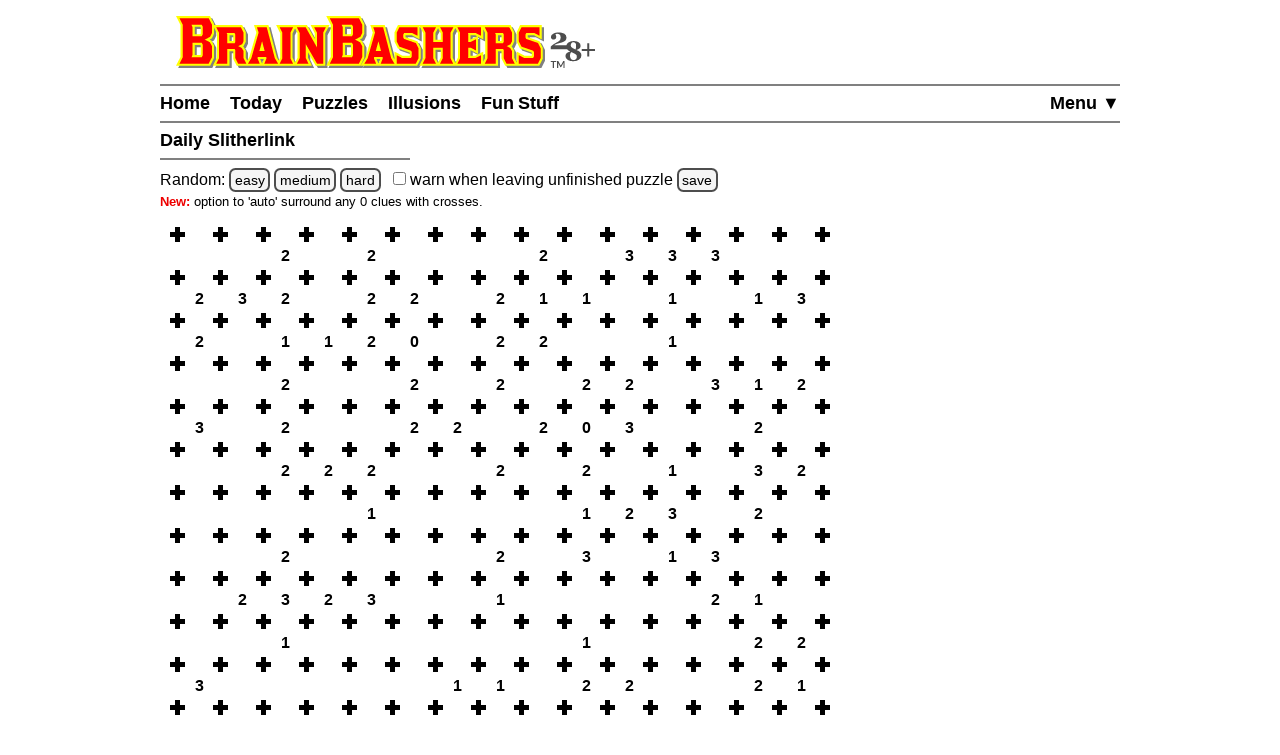

--- FILE ---
content_type: text/html
request_url: https://www.brainbashers.com/showslitherlink.asp?date=0208&diff=1&size=15
body_size: 21978
content:

<!--bb-special-tablewidth3-->

<!--/bb-special-tablewidth3-->
<!DOCTYPE html>
<html lang="en">
<head>
<meta charset="utf-8">
<meta name="viewport" content="width=device-width, initial-scale=1">
<meta name="referrer" content="same-origin">

<meta property="og:image" content="https://www.brainbashers.com/gifs/og_image_20250602_0905.png">
<meta property="og:image:type" content="image/png">
<meta property="og:image:width" content="1200">
<meta property="og:image:height" content="630">

<meta name="twitter:card" content="summary_large_image">
<meta name="twitter:site" content="@brainbashers">
<meta name="twitter:image" content="https://www.brainbashers.com/gifs/og_image_20250602_0905.png">

<!-- see favicon.ico.txt --> 
<link rel="apple-touch-icon" sizes="57x57" href="/apple-touch-icon-57x57.png?v=103">
<link rel="apple-touch-icon" sizes="60x60" href="/apple-touch-icon-60x60.png?v=103">
<link rel="apple-touch-icon" sizes="72x72" href="/apple-touch-icon-72x72.png?v=103">
<link rel="apple-touch-icon" sizes="76x76" href="/apple-touch-icon-76x76.png?v=103">
<link rel="apple-touch-icon" sizes="114x114" href="/apple-touch-icon-114x114.png?v=103">
<link rel="apple-touch-icon" sizes="120x120" href="/apple-touch-icon-120x120.png?v=103">
<link rel="apple-touch-icon" sizes="144x144" href="/apple-touch-icon-144x144.png?v=103">
<link rel="apple-touch-icon" sizes="152x152" href="/apple-touch-icon-152x152.png?v=103">
<link rel="apple-touch-icon" sizes="180x180" href="/apple-touch-icon-180x180.png?v=103">
<link rel="icon" type="image/png" sizes="32x32" href="/favicon-32x32.png?v=103">
<link rel="icon" type="image/png" sizes="16x16" href="/favicon-16x16.png?v=103">
<link rel="manifest" href="/site.webmanifest?v=103">
<link rel="mask-icon" href="/safari-pinned-tab.svg?v=103" color="#000000">
<link rel="shortcut icon" href="/favicon.ico?v=103">
<meta name="apple-mobile-web-app-title" content="BrainBashers">
<meta name="application-name" content="BrainBashers">
<meta name="msapplication-TileColor" content="#ffffff">
<meta name="msapplication-TileImage" content="/mstile-144x144.png?v=103">
<meta name="theme-color" content="#ffffff">

<link rel="canonical" href="https://www.brainbashers.com/showslitherlink.asp">
<title>BrainBashers - Daily Slitherlink - Feb 08 - 15 x 15 - Easy</title>
<meta name="description" content="Can you join the dots to form a single loop?">

<meta name="keywords" content="slitherlink,puzzle loops,logic puzzle,slither,link">
<meta name="robots" content="all">

<style>html {line-height: 1.5;}</style>
<link rel="stylesheet" href="/css/style20260106_162712.css">
<style>@media only screen and (min-width: calc(680px + 12rem)) {.right_puzzle {display: block;}}</style>
<script>
var testing_flag = "N"
var puzzle_active = false
var which_keyboard = "tel"
var testers_required = "N"

// if puzzle_active is true, then we need to ask, if they still want to leave we have to set puzzle_active to false
function dark_mode_page() {

	if (puzzle_active == false) {
		return true
	}

	var decision = confirm("Are you sure? Accessing \'Dark Mode\' will load a new page, and your current puzzle will be lost.")
	if (decision == true) {
		puzzle_active = false			// stops the warning message
		return true
	}
	else {
		return false
	}
}
</script>
<script defer src="/javascript/miscfunctions1078.js"></script>
<script>
<!--
//////////////////////////////////////////////////////////////////////
// open_close_menu - Copyright Kevin Stone. All Rights Reserved.
//////////////////////////////////////////////////////////////////////
var menu_open = "N"

function open_close_menu() {

	menu_text = getObject("menu_text")
	menu_div = getObject("menu_div")

	// close menu
	if (menu_open == "N") {

		menu_text.innerHTML = "Close&nbsp;&#9650;"
		menu_div.style.display = "block"
		menu_open = "Y"
	}
	// open menu
	else {

		menu_text.innerHTML = "Menu&nbsp;&#9660;"
		menu_div.style.display = "none"
		menu_open = "N"
	}
}
//-->
</script>


<style>
.slitherlinktable {border:0; padding: 0; line-height: 0; margin: auto; border-spacing: 0px; touch-action: manipulation;}
.plooptext {font-size: 16px; font-weight: bold; text-align: center;}
.plooptd {padding: 0; margin: 0; border: 0;}
.ploopimg {padding: 0; margin: 0; border: 0;}
.ploop_highlight {color: black; background-color: #f4eb71;}
.ploop_grey {color: #b3b3b3;}
</style>
<script defer src="/javascript/slitherlink0265.js"></script>

<script>
<!--
lcgifsfolder = "slitherlink_20250223a"
lcpuzzletext = 'Feb 08 - 15 &times; 15 - Easy';
lnclock = new Date();

// Puzzle Copyright Kevin Stone *************************************************
lcquestion = "c4d6h8h.=+m*,,p)bsdd}wgy]llCmnp>HstL;QxPzQBSD{VHG[K0L3N<5QPT-:+WXY,0~2b3d77j8l-=*m/q~tbs};}hz]kkmDmHppJr<tNwxzTz(SD{WGGHZ[M3N<6PSSTV,W+Y,01c3355f69-=k*m/,p)cd;fgxhhjB";
lcanswer1 = "zpBCs{FGw[yK(MND{FRH[:VLMY<0Q2S4:67X9-01+*/5~)bc-}=g*/,~)mcdpfgh]jklxnzpBCDt;GwxyzLMC<{FRS[:KWMY<01RS4:6WX9-0=+34,678c-.=+h/j~lbc>}frh];klxy>(qCst;vwxJz(MN<{QRHTJVWMNZP1R34:67X9-.12*4,6)89d}=gh/j~)bn>pfrs]jvlxn>pqCs{;Gw[yzLBN<{QGS[:KWXY<P12";
lcanswer2 = "z(BrD{;vH[JKLMC<PQRS[:VLMY<PQR3T5VWXYZ01+*/56)8c-.=gh]jklmndpfgst;kwxyz(qrs{;vwxJKLBN<PFGSTJKWMYZPQ2ST:6WX9-.1+*/,67b9d}fgh],klmn>pqgs]jvlmyzpBCstFvwxJK(MC<PFRST:VWMN<PQR3T:VW89Z01+*4,~78c-.fgh]jk)bn>}frh];klxyzpqrst;GH[JzLBN<PQRST:VLMY<0Q2";
// Puzzle Copyright Kevin Stone *************************************************

laimgH = new Array(240);
latdH = new Array(240);
laimgV = new Array(240);
latdV = new Array(240);
lapuzzle = new Array();
lcwidth = 15;
lcheight = 15;
lcclickallowed = "Y";

var check_counter = 0			// how many times has 'check' been clicked?

function loaded()
{
	cookie_setup_6()			// WarnUnfinished
	startclock();
	cookie_setup(14)			// ShowClock
	cookie_setup(19)			// DisableAutoGreySlither
	showPuzzle();
}
//-->
</script>
<!--aa-share_script-->
<script>
var share_link = 'slitherlink653135'
var share_name = 'Daily Slitherlink'
</script>
<!--/aa-share_script-->


</head>
<body onload="pageloaded();loaded();">
<header>
<a href="#main_content" class="button skiptocontent">skip to main content</a>
<div class="header_content">

	<a href="/about.asp?25"><img src="/gifs/logos/bb_00_logo_20251101_095554.svg" width="420" height="52" class="bb_logo" alt="About BrainBashers - Over 25 Years Old"></a>
	<hr class="hr_new" style="margin-bottom: 0;">
	<nav>
		<ul class="menu">
		<li class="menu_item_horiz" style="float: right;"><a href="/sitemap.asp" id="menu_text" onclick="open_close_menu(); return false;" style="padding-right: 0;">Menu&nbsp;&#9660;</a></li>
		
		<li class="menu_item_horiz"><a href="/">Home</a></li>
		
		<li class="menu_item_horiz"><a href="/today.asp">Today</a></li>
		<li class="menu_item_horiz menu_400_a"><a href="/puzzles.asp">Puzzles</a></li>
		<li class="menu_item_horiz menu_400_a"><a href="/illusions.asp">Illusions</a></li>
		<li class="menu_item_horiz menu_400_a"><a href="/funstuff.asp">Fun&thinsp;Stuff</a></li>
		
		</ul>
		<div id="menu_div" style="display: none;">
			<hr class="hr_new" style="margin: 0;">
			<ul class="menu light_yellow">
			<li class="menu_item_vert"><a href="/support.asp" style="padding-right: 0;">Support BrainBashers</a></li>
			<li class="menu_400_b menu_item_vert"><a href="/puzzles.asp" style="padding-right: 0;">Puzzles</a></li>
			<li class="menu_400_b menu_item_vert"><a href="/illusions.asp" style="padding-right: 0;">Illusions</a></li>
			<li class="menu_400_b menu_item_vert"><a href="/funstuff.asp" style="padding-right: 0;">Fun Stuff</a></li>
			<li class="menu_item_vert"><a href="/random.asp" style="padding-right: 0;">Random</a></li>
			<li class="menu_item_vert"><a href="/new.asp" style="padding-right: 0;">New Stuff</a></li>
			<li class="menu_item_vert"><a href="/darkmode.asp" style="padding-right: 0;" onclick="return dark_mode_page();">Dark Mode</a></li>
			
			<li class="menu_item_vert"><a href="/search.asp" style="padding-right: 0;">Search</a></li>
			<li class="menu_item_vert"><a href="/sitemap.asp" style="padding-right: 0;">Site Map</a></li>
			</ul>
		</div>
	</nav>
	<hr class="hr_new" style="margin-top: 0;">

	<div style="min-width: 250px; width: fit-content; white-space: nowrap;"><h1>Daily Slitherlink&nbsp;</h1><hr class="hr_new"></div>

</div>
</header>

<main id="main_content">
<div class="main_content">



<!--bb-special-randompuzzle-->
<div data-nosnippet>Random: 
<a href="/javascript.asp?e" class="button_small" data-randomlogic data-randomlogic-diff="1" data-randomlogic-rseq="t">easy</a> 
<a href="/javascript.asp?m" class="button_small" data-randomlogic data-randomlogic-diff="2" data-randomlogic-rseq="t">medium</a> 
<a href="/javascript.asp?h" class="button_small" data-randomlogic data-randomlogic-diff="3" data-randomlogic-rseq="t">hard</a>
&nbsp; <label for="warnpage_checkbox"><span class="nobr"><input type="checkbox" id="warnpage_checkbox" style="margin: 0"> warn</span> when leaving unfinished <span class="nobr">puzzle <span class="hide_until_loaded"><a href="/cookies.asp?which=WarnUnfinished" class="button_small" onclick="update_cookie(6, 'warnpage_checkbox', 'warnpage_checkbox_link'); return false;" id="warnpage_checkbox_link">save</a></span></span></label></div>
<!--/bb-special-randompuzzle-->

<div class="s"><span class="b red">New:</span> option to 'auto' surround any 0 clues with crosses.</div>


<!--bb-special-japanesenote-->

<!--/bb-special-japanesenote-->

<div class="left_puzzle">
<div class="puzzle_spacer_dark">
<div id="page_loading_div" data-nosnippet><div class="loading_outer"><a href="/javascript.asp?loading" class="loading_a">Loading</a><br><br><a href="/cookies.asp?which=HideLoadingBox" class="button">X</a><br><br>Loading<br></div></div>
<div id="puzzlediv_dark" style="min-width: 680px; min-height: 680px; margin: auto;"></div>
</div>

<p class="c"><span id="showtext" class="showtext">Feb 08 - 15 &times; 15 - Easy</span><span id="clockdiv" class="showtext"></span><br><a href="/copyright.asp#copyright" class="copyright" target="_blank" onclick="return confirm('View the copyright information?')">Puzzle Copyright &copy; Kevin Stone</a></p>
<p class="c">
	<a href="#" class="button" onclick="check('Y');return false;" id="check1">check</a>
	<a href="#" class="button" onclick="showanswer(false);return false;">answer</a>
	<a href="#" class="button" onclick="auto_fill(); return false;">auto</a>
	<br>
	<a href="/slitherlinkprint.asp?date=0208&amp;size=15&amp;diff=1" class="button" target="_blank">print</a>
	<a href="/showslitherlink.asp?date=0208&amp;size=15&amp;diff=1" class="button" onclick="return checknew();">restart</a>
	<a href="/slitherlink.asp" class="button" onclick="return checknew();">new</a>
	<br>
	<a href="#" class="button" onclick="highlight_clues(false); return false;">highlight clues</a>
</p>
<p class="c">
<input type="checkbox" id="showincorrect" onclick="clear_showtext();"><label for="showincorrect">show mistakes when checking</label><br>
<input type="checkbox" id="showclock" onchange="showclock(this);"><label for="showclock">always show clock</label> <span class="hide_until_loaded"><a href="/cookies.asp?which=ShowClock" class="button_small" onclick="update_cookie(14, 'showclock', 'showclock_link'); showclock(this); return false;" id="showclock_link">save</a></span><br>
<!--bb-special-options-->
<span class="nobr"><span class="options_line"></span> <span class="s b">Options</span> <span class="options_line"></span></span><br>
<!--/bb-special-options-->
<input type="checkbox" id="disableautogreyslither" onclick="update_auto_grey();"><label for="disableautogreyslither">disable auto-grey</label> <span class="hide_until_loaded"><a href="/cookies.asp?which=DisableAutoGreySlither" class="button_small" onclick="update_cookie(19, 'disableautogreyslither', 'disableautogreyslither_link'); update_auto_grey(); return false;" id="disableautogreyslither_link">save</a></span><a href="/javascript.asp" class="button_help" onclick="showhelp('disableautogreyslither'); return false;">?</a><br>
<input type="checkbox" id="showdots" onclick="update_dots();"><label for="showdots">use alternative dots</label><br>
</p>
</div>


<div class="right_puzzle">
<a href="#" class="button button_fixed_width" onclick="check('Y');return false;" id="check2">check</a><br>
<a href="#" class="button button_fixed_width" onclick="showanswer(false);return false;">answer</a><br>
<a href="#" class="button button_fixed_width" onclick="auto_fill(); return false;">auto</a><br>
<a href="/slitherlinkprint.asp?date=0208&amp;size=15&amp;diff=1" class="button button_fixed_width" target="_blank">print</a><br>
<a href="/showslitherlink.asp?date=0208&amp;size=15&amp;diff=1" class="button button_fixed_width" onclick="return checknew();">restart</a><br>
<a href="/slitherlink.asp" class="button button_fixed_width" onclick="return checknew();">new</a>
</div>


<!--bb-special-share-show-->
<!-- clear_sharelink_show clears the float (clear: both;) -->
<p class="clear_sharelink_show sharelink">Share link: <span class="nobr">https://www.brainbashers.com/</span><wbr>slitherlink653135</p>
<!--/bb-special-share-show-->


<hr class="hr_new"><div style="min-width: 250px; width: fit-content; white-space: nowrap;"><h2>Today's Slitherlink Puzzles&nbsp;</h2><hr class="hr_new"></div>
<div class="item_puzzles show_puzzle_list">
<!--bb-list-slitherlink-->
<span class="ff">&nbsp;5 x&nbsp;&nbsp;5</span>
<span class="nobr_puzzles">
<a class="puzzle_list_margin" aria-label="Slitherlink 5x5 Easy" href="/showslitherlink.asp?date=0117&amp;size=5&amp;diff=1">Easy</a>
<a class="puzzle_list_margin" aria-label="Slitherlink 5x5 Medium" href="/showslitherlink.asp?date=0117&amp;size=5&amp;diff=2">Medium</a>
<span class="nobr"><a class="puzzle_list_margin" aria-label="Slitherlink 5x5 Very Hard" href="/showslitherlink.asp?date=0117&amp;size=5&amp;diff=3">Very Hard</a></span>
</span><br>

<span class="ff">&nbsp;7 x&nbsp;&nbsp;7</span>
<span class="nobr_puzzles">
<a class="puzzle_list_margin" aria-label="Slitherlink 7x7 Easy" href="/showslitherlink.asp?date=0117&amp;size=7&amp;diff=1">Easy</a>
<a class="puzzle_list_margin" aria-label="Slitherlink 7x7 Medium" href="/showslitherlink.asp?date=0117&amp;size=7&amp;diff=2">Medium</a>
<span class="nobr"><a class="puzzle_list_margin" aria-label="Slitherlink 7x7 Very Hard" href="/showslitherlink.asp?date=0117&amp;size=7&amp;diff=3">Very Hard</a></span>
</span><br>

<span class="ff">10 x 10</span>
<span class="nobr_puzzles">
<a class="puzzle_list_margin" aria-label="Slitherlink 10x10 Easy" href="/showslitherlink.asp?date=0117&amp;size=10&amp;diff=1">Easy</a>
<a class="puzzle_list_margin" aria-label="Slitherlink 10x10 Medium" href="/showslitherlink.asp?date=0117&amp;size=10&amp;diff=2">Medium</a>
<span class="nobr"><a class="puzzle_list_margin" aria-label="Slitherlink 10x10 Very Hard" href="/showslitherlink.asp?date=0117&amp;size=10&amp;diff=3">Very Hard</a></span>
</span><br>

<span class="ff">15 x 15</span>
<span class="nobr_puzzles">
<a class="puzzle_list_margin" aria-label="Slitherlink 15x15 Easy" href="/showslitherlink.asp?date=0117&amp;size=15&amp;diff=1">Easy</a>
<a class="puzzle_list_margin" aria-label="Slitherlink 15x15 Medium" href="/showslitherlink.asp?date=0117&amp;size=15&amp;diff=2">Medium</a>
<span class="nobr"><a class="puzzle_list_margin" aria-label="Slitherlink 15x15 Very Hard" href="/showslitherlink.asp?date=0117&amp;size=15&amp;diff=3">Very Hard</a></span>
</span><br>

<span class="ff">20 x 20</span>
<span class="nobr">
<a class="puzzle_list_margin" aria-label="Slitherlink Weekly Special" href="/showslitherlink.asp?date=0116&amp;size=20&amp;diff=1">Weekly Special</a>
</span>
<!--/bb-list-slitherlink-->
</div>
<!--bb-special-difficulty-show-->
<p><strong>Note:</strong> take a look at the information about the <a href="/difficulty.asp" target="_blank" onclick="alert('This link will load in a new window so your current puzzle is not lost.');return true;">difficulty levels</a>.</p>
<p><span data-nosnippet>All daily items change at midnight GMT <a href="/timezone.asp" target="_blank"  onclick="alert('This link will load in a new window so your current puzzle is not lost.');return true;"  class="button_small">set time zone</a></span></p>
<!--/bb-special-difficulty-show-->
<hr class="hr_new"><div style="min-width: 250px; width: fit-content; white-space: nowrap;"><h2>Notes&nbsp;</h2><hr class="hr_new"></div>

<p><strong>Objective / Rules</strong><br><!--bb-rules-br-slitherlink-->Join the dots to create a single continuous loop.<br>The clues tell you how many of the four surrounding sections contain a line.<br>The loop never crosses itself, and each dot can only have zero or two lines passing through it.<!--/bb-rules-br-slitherlink--></p>
<p><strong>Help</strong><br>Read the <a href="/slitherlinkhelp.asp" target="_blank" onclick="alert('This link will load in a new window so your current puzzle is not lost.');return true;">help / walkthrough page</a> on Slitherlink puzzles for a more detailed explanation and a walkthrough.</p>
<p><strong>Usage</strong><br><span class=sb><strong>Note:</strong> if supported by your device.</span><br>Left-click = Blank &rsaquo; Yes &rsaquo; No &rsaquo; Blank<br>Right-click = Blank &rsaquo; No &rsaquo; Yes &rsaquo; Blank<br>'auto' = surround any 0 clues with crosses<br><br>Clicking 'highlight clues' highlights the clues with the different values, and this loops around: 0, 1, 2, 3.<br>Any satisfied clue automatically goes grey, unless 'disable auto-grey' is ticked / checked.</p>
<p><strong>Checking</strong><br>Once you have started the puzzle, if you click 'check' the system will check for incorrect squares. If 'show mistakes when checking' is ticked / checked their borders will be marked in red.</p>
<p><strong>Uniqueness</strong><br>This puzzle has exactly one correct answer, which can be found using logic and deduction alone, and no guesses are required. If you think that you have found another answer, then please check the rules carefully for a reason the other answer isn't allowed.</p>
<p><strong>JavaScript</strong><br>This page requires <a href="/javascript.asp">JavaScript</a>.</p>

<!-- image preload - start -->
<img src="/gifs/slitherlink_20250223a/d.png" class="image_preload" width="1" height="1" alt="">
<img src="/gifs/slitherlink_20250223a/d2.png" class="image_preload" width="1" height="1" alt="">
<img src="/gifs/slitherlink_20250223a/gh.png" class="image_preload" width="1" height="1" alt="">
<img src="/gifs/slitherlink_20250223a/gv.png" class="image_preload" width="1" height="1" alt="">
<img src="/gifs/slitherlink_20250223a/jh.png" class="image_preload" width="1" height="1" alt="">
<img src="/gifs/slitherlink_20250223a/jv.png" class="image_preload" width="1" height="1" alt="">
<img src="/gifs/slitherlink_20250223a/kh.png" class="image_preload" width="1" height="1" alt="">
<img src="/gifs/slitherlink_20250223a/kv.png" class="image_preload" width="1" height="1" alt="">
<img src="/gifs/slitherlink_20250223a/nh.png" class="image_preload" width="1" height="1" alt="">
<img src="/gifs/slitherlink_20250223a/nv.png" class="image_preload" width="1" height="1" alt="">
<img src="/gifs/slitherlink_20250223a/xh.png" class="image_preload" width="1" height="1" alt="">
<img src="/gifs/slitherlink_20250223a/xv.png" class="image_preload" width="1" height="1" alt="">
<img src="/gifs/slitherlink_20250223a/yh.png" class="image_preload" width="1" height="1" alt="">
<img src="/gifs/slitherlink_20250223a/yv.png" class="image_preload" width="1" height="1" alt="">
<!-- image preload - end -->


<div class="clear"></div>

</div>
</main>
<div class="clear"></div>

<footer>
<div class="footer_content">
	<hr class="hr_new" style="margin-bottom: 0;">

<div data-nosnippet>

<div class="dark_mode_on">
	<p><strong>Note:</strong> BrainBashers has a <a href="/darkmode.asp">Dark Mode</a> option. For BrainBashers, I'd recommend not using your browser's built-in dark mode, or any dark mode extensions (sometimes you can add an exception for a specific website).</p>
	<hr class="hr_new">
</div>

</div>

	<div style="text-align: center; max-width: 250px; margin: auto;">
		<nav>
			<ul class="nav_ul_footer">
			<li class="nav_li_footer"><a href="/cookies.asp">Cookies</a></li>
			<li class="nav_li_footer"><a href="/privacy.asp">Privacy</a></li>
			<li class="nav_li_footer"><a href="/contactme.asp">Contact</a></li>
			<li class="nav_li_footer"><a href="/about.asp">About</a></li>
			<li class="nav_li_footer"><a href="/copyright.asp">Terms+Conditions</a></li>
			
			</ul>
		</nav>
	</div>
	<hr class="hr_new" style="margin-top: 0;">
</div>

<!--note-footer-height-->
<p><img src="/gifs/sp.png" width="1" height="500" alt=""><img src="/gifs/dots/dot_20260117.gif" width="1" height="1" alt="" style="display: none;"><img src="/gifs/dots/dotm_202601.gif" width="1" height="1" alt="" style="display: none;"></p>
<div id="pageloaded"></div>
</footer>
<!--bb-special-linkupdater-->
<!--note-linkupdater-->
<script>
(function () {

	var links

    links = document.querySelectorAll('a[data-randomlogic]')
    for (var i = 0; i < links.length; i++) {
      var diff = links[i].getAttribute('data-randomlogic-diff') || ''
	  var rseq = links[i].getAttribute('data-randomlogic-rseq') || ''
      links[i].href = '/randomlogic.asp?diff=' + diff + '&rseq=' + rseq
    }

    links = document.querySelectorAll('a[data-random-funstuff]')
    for (var i = 0; i < links.length; i++) {
        links[i].href = '/randompage.asp?which=F'
    }

    links = document.querySelectorAll('a[data-random-page]')
    for (var i = 0; i < links.length; i++) {
        links[i].href = '/randompage.asp'
    }

})()
</script>

<!--/bb-special-linkupdater-->

<div class="toast_wrapper">
    <div id="toast" class="toast">&nbsp;</div>
</div>

</body></html>

<!--aa-get-puzzle-->


<!--/aa-get-puzzle-->


--- FILE ---
content_type: application/javascript
request_url: https://www.brainbashers.com/javascript/slitherlink0265.js
body_size: 14300
content:
// ---------------------------------------------------------------------------------------------------------------------------
// Unless otherwise stated this JavaScript is Copyright Kevin Stone. All Rights Reserved.
// ---------------------------------------------------------------------------------------------------------------------------
// Time Stamp = slitherlink.js 11/01/2026 12:07:40 22748
// ---------------------------------------------------------------------------------------------------------------------------
// Start of JavaScript Copyright Kevin Stone
// ---------------------------------------------------------------------------------------------------------------------------

var o558,j8818,j4717,d470='COMPLETE';function g3630(a,b){console['log'](a),r4348=parseInt(a['substring'](0x1)),z0029=a['substring'](0x0,0x1),puzzle_active=!![];if(z0029=='H'){s1756=laimgH[r4348]['src'],lcgif=s1756['substring'](s1756['length']-0x6,s1756['length']-0x4);if(b==![]){if(lcgif=='nh')laimgH[r4348]['src']='/gifs/'+lcgifsfolder+'/yh.png';else lcgif=='yh'||lcgif=='jh'?laimgH[r4348]['src']='/gifs/'+lcgifsfolder+'/xh.png':laimgH[r4348]['src']='/gifs/'+lcgifsfolder+'/nh.png';}else{if(lcgif=='nh')laimgH[r4348]['src']='/gifs/'+lcgifsfolder+'/xh.png';else lcgif=='xh'||lcgif=='kh'?laimgH[r4348]['src']='/gifs/'+lcgifsfolder+'/yh.png':laimgH[r4348]['src']='/gifs/'+lcgifsfolder+'/nh.png';}}else{s1756=laimgV[r4348]['src'],lcgif=s1756['substring'](s1756['length']-0x6,s1756['length']-0x4);if(b==![]){if(lcgif=='nv')laimgV[r4348]['src']='/gifs/'+lcgifsfolder+'/yv.png';else lcgif=='yv'||lcgif=='jv'?laimgV[r4348]['src']='/gifs/'+lcgifsfolder+'/xv.png':laimgV[r4348]['src']='/gifs/'+lcgifsfolder+'/nv.png';}else{if(lcgif=='nv')laimgV[r4348]['src']='/gifs/'+lcgifsfolder+'/xv.png';else lcgif=='xv'||lcgif=='kv'?laimgV[r4348]['src']='/gifs/'+lcgifsfolder+'/yv.png':laimgV[r4348]['src']='/gifs/'+lcgifsfolder+'/nv.png';}}k9222(a),check('N');}function k9222(a){var b=[],d=a['substring'](0x0,0x1),e=parseInt(a['substring'](0x1));d=='H'?b=i444(e):b=x933(e);for(var f=0x0;f<b['length'];f++){var g=b[f],h=g[0x0],j=g[0x1];k712(h,j);}}function k712(a,b){var d=0x0,e=0x0,f=document['getElementById']('clue_'+a+'_'+b),g=f['innerHTML'];if(g=='')return;if(document['getElementById']('disableautogreyslither')['checked']==!![])return;var h=t6837(a,b);for(var j=0x0;j<h['length'];j++){var k=h[j]['substring'](0x0,0x1),l=parseInt(h[j]['substring'](0x1));k=='H'?p7947=laimgH[l]['src']:p7947=laimgV[l]['src'];lcgif=p7947['substring'](p7947['length']-0x6,p7947['length']-0x4);var m=['gh','gv','jh','jv','yh','yv'];m['indexOf'](lcgif)!==-0x1&&d++;var o=['kh','kv','xh','xv'];o['indexOf'](lcgif)!==-0x1&&e++;}f['classList']['remove']('ploop_grey');if(document['getElementById']('disableautogreyslither')['checked']==![]){if(parseInt(g)==0x0&&e==0x4)f['classList']['add']('ploop_grey');else parseInt(g)>0x0&&d==parseInt(g)&&f['classList']['add']('ploop_grey');}}function p3611(){var a;for(q6255=0x0;q6255<lcheight;q6255++){for(e1154=0x0;e1154<lcwidth;e1154++){a=document['getElementById']('clue_'+q6255+'_'+e1154),a['classList']['remove']('ploop_grey'),a['classList']['add']('ploop_grey');}}}function g371(){var a;for(q6255=0x0;q6255<lcheight;q6255++){for(e1154=0x0;e1154<lcwidth;e1154++){a=document['getElementById']('clue_'+q6255+'_'+e1154),a['classList']['remove']('ploop_grey');}}}function update_auto_grey(){if(game_over===!![])return;for(q6255=0x0;q6255<lcheight;q6255++){for(e1154=0x0;e1154<lcwidth;e1154++){document['getElementById']('disableautogreyslither')['checked']==![]?k712(q6255,e1154):(b8846=document['getElementById']('clue_'+q6255+'_'+e1154),b8846['classList']['remove']('ploop_grey'));}}}function showPuzzle(){for(b=0x0;b<lcheight;b++){lapuzzle[b]=new Array();for(c=0x0;c<lcwidth;c++){lapuzzle[b][c]='';}}var a=0x0;for(i=0x0;i<o558['length'];i++){if(o558['charAt'](i)=='0'||o558['charAt'](i)=='1'||o558['charAt'](i)=='2'||o558['charAt'](i)=='3'){var b=Math['floor'](a/lcwidth),c=a%lcwidth;lapuzzle[b][c]=o558['charAt'](i),a++;}else a=a+c0726(o558['charAt'](i));}lcdiv=document['getElementById']('puzzlediv_dark'),s8052=document['createElement']('table'),block_all_interaction(s8052),s8052['setAttribute']('role','presentation'),s8052['className']='slitherlinktable',b9051=document['createElement']('tbody'),q3141=-0x1,y2140=-0x1;for(i=0x0;i<lcheight;i++){lctr=document['createElement']('tr');for(j=0x0;j<lcwidth;j++){lctd=document['createElement']('td'),lctd['className']='plooptd',e6853=document['createElement']('img'),e6853['alt']='',e6853['className']='ploopimg',e6853['src']='gifs/'+lcgifsfolder+'/d.png',lctd['appendChild'](e6853),lctr['appendChild'](lctd),o7845='Horiz\x20R'+(i+0x1)+'C'+(j+0x1),q3141++,latdH[q3141]=document['createElement']('td'),latdH[q3141]['className']='plooptd',laimgH[q3141]=document['createElement']('img'),laimgH[q3141]['alt']=o7845,laimgH[q3141]['className']='ploopimg',laimgH[q3141]['src']='gifs/'+lcgifsfolder+'/nh.png',laimgH[q3141]['id']='squareH'+q3141,laimgH[q3141]['onmouseup']=f1249,laimgH[q3141]['setAttribute']('tabindex','0'),laimgH[q3141]['setAttribute']('role','button'),laimgH[q3141]['setAttribute']('aria-label',o7845),laimgH[q3141]['onkeydown']=u8228,latdH[q3141]['appendChild'](laimgH[q3141]),lctr['appendChild'](latdH[q3141]);}lctd=document['createElement']('td'),lctd['className']='plooptd',e6853=document['createElement']('img'),e6853['alt']='',e6853['className']='ploopimg',e6853['src']='gifs/'+lcgifsfolder+'/d.png',lctd['appendChild'](e6853),lctr['appendChild'](lctd),b9051['appendChild'](lctr),lctr=document['createElement']('tr');for(j=0x0;j<lcwidth;j++){o7845='Vertical\x20R'+(i+0x1)+'C'+(j+0x1),y2140++,latdV[y2140]=document['createElement']('td'),latdV[y2140]['className']='plooptd',laimgV[y2140]=document['createElement']('img'),laimgV[y2140]['alt']=o7845,laimgV[y2140]['className']='ploopimg',laimgV[y2140]['src']='gifs/'+lcgifsfolder+'/nv.png',laimgV[y2140]['id']='squareV'+y2140,laimgV[y2140]['onmouseup']=f1249,laimgV[y2140]['setAttribute']('tabindex','0'),laimgV[y2140]['setAttribute']('role','button'),laimgV[y2140]['setAttribute']('aria-label',o7845),laimgV[y2140]['onkeydown']=u8228,latdV[y2140]['appendChild'](laimgV[y2140]),lctr['appendChild'](latdV[y2140]),lctd=document['createElement']('td'),lctd['className']='plooptext',lctd['id']='clue_'+i+'_'+j,lctd['innerHTML']=lapuzzle[i][j],lctr['appendChild'](lctd);}o7845='Vertical\x20R'+(i+0x1)+'C'+(j+0x1),y2140++,latdV[y2140]=document['createElement']('td'),latdV[y2140]['className']='plooptd',laimgV[y2140]=document['createElement']('img'),laimgV[y2140]['alt']=o7845,laimgV[y2140]['className']='ploopimg',laimgV[y2140]['src']='gifs/'+lcgifsfolder+'/nv.png',laimgV[y2140]['id']='squareV'+y2140,laimgV[y2140]['onmouseup']=f1249,laimgV[y2140]['setAttribute']('tabindex','0'),laimgV[y2140]['setAttribute']('role','button'),laimgV[y2140]['setAttribute']('aria-label',o7845),laimgV[y2140]['onkeydown']=u8228,latdV[y2140]['appendChild'](laimgV[y2140]),lctr['appendChild'](latdV[y2140]),b9051['appendChild'](lctr);}lctr=document['createElement']('tr');for(j=0x0;j<lcwidth;j++){lctd=document['createElement']('td'),lctd['className']='plooptd',e6853=document['createElement']('img'),e6853['alt']='',e6853['className']='ploopimg',e6853['src']='gifs/'+lcgifsfolder+'/d.png',lctd['appendChild'](e6853),lctr['appendChild'](lctd),o7845='Horiz\x20R'+(i+0x1)+'C'+(j+0x1),q3141++,latdH[q3141]=document['createElement']('td'),latdH[q3141]['className']='plooptd',laimgH[q3141]=document['createElement']('img'),laimgH[q3141]['alt']=o7845,laimgH[q3141]['className']='ploopimg',laimgH[q3141]['src']='gifs/'+lcgifsfolder+'/nh.png',laimgH[q3141]['id']='squareH'+q3141,laimgH[q3141]['onmouseup']=f1249,latdH[q3141]['appendChild'](laimgH[q3141]),laimgH[q3141]['setAttribute']('tabindex','0'),laimgH[q3141]['setAttribute']('role','button'),laimgH[q3141]['setAttribute']('aria-label',o7845),laimgH[q3141]['onkeydown']=u8228,lctr['appendChild'](latdH[q3141]);}lctd=document['createElement']('td'),lctd['className']='plooptd',e6853=document['createElement']('img'),e6853['alt']='',e6853['className']='ploopimg',e6853['src']='gifs/'+lcgifsfolder+'/d.png',lctd['appendChild'](e6853),lctr['appendChild'](lctd),b9051['appendChild'](lctr),s8052['appendChild'](b9051),lcdiv['appendChild'](s8052),clear_showtext();}function u8228(a){var b=whichkeypressed(a);(b==0xd||b==0x20)&&(f1249(a),a['preventDefault']());}function clear_showtext(){if(game_over===!![])return;reset_puzzle_status(lcpuzzletext);}function check(a){if(a=='Y'&&game_over===!![])return;n2250='N',c2234='Y',j019=document['getElementById']('showincorrect')['checked'];for(r4348=0x0;r4348<lcwidth*(lcheight+0x1);r4348++){loobject=laimgH[r4348],s1756=laimgH[r4348]['src'],lcgif=s1756['substring'](s1756['length']-0x6,s1756['length']-0x4),y6338=j8818['charAt'](r4348),(y6338=='y'&&(lcgif=='xh'||lcgif=='kh')||y6338=='n'&&(lcgif=='yh'||lcgif=='jh'))&&(n2250='Y',a=='Y'&&j019==!![]&&(lcgif=='yh'&&(laimgH[r4348]['src']='/gifs/'+lcgifsfolder+'/jh.png'),lcgif=='xh'&&(laimgH[r4348]['src']='/gifs/'+lcgifsfolder+'/kh.png'))),lcgif!='yh'&&lcgif!='gh'&&y6338=='y'&&(c2234='N');}for(r4348=0x0;r4348<lcwidth*(lcheight+0x1);r4348++){loobject=laimgV[r4348],s1756=laimgV[r4348]['src'],lcgif=s1756['substring'](s1756['length']-0x6,s1756['length']-0x4),y6338=j4717['charAt'](r4348),(y6338=='y'&&(lcgif=='xv'||lcgif=='kv')||y6338=='n'&&(lcgif=='yv'||lcgif=='jv'))&&(n2250='Y',a=='Y'&&j019==!![]&&(lcgif=='yv'&&(laimgV[r4348]['src']='/gifs/'+lcgifsfolder+'/jv.png'),lcgif=='xv'&&(laimgV[r4348]['src']='/gifs/'+lcgifsfolder+'/kv.png'))),lcgif!='yv'&&lcgif!='gv'&&y6338=='y'&&(c2234='N');}n2250=='Y'&&(c2234='N');if(a=='Y')check_counter++,c2234=='Y'?(show_puzzle_status(d470,lnclock,check_counter),puzzle_active=![],highlight_clues(!![]),p3611()):n2250=='Y'?show_puzzle_status('ERROR',lnclock,check_counter):show_puzzle_status('OK',lnclock,check_counter);else{if(c2234=='Y'){lcclickallowed='N',show_puzzle_status(d470,lnclock,check_counter),puzzle_active=![],highlight_clues(!![]),p3611();for(r4348=0x0;r4348<lcwidth*(lcheight+0x1);r4348++){j8818['charAt'](r4348)=='y'?laimgH[r4348]['src']='/gifs/'+lcgifsfolder+'/gh.png':laimgH[r4348]['src']='/gifs/'+lcgifsfolder+'/nh.png';}for(r4348=0x0;r4348<lcwidth*(lcheight+0x1);r4348++){j4717['charAt'](r4348)=='y'?laimgV[r4348]['src']='/gifs/'+lcgifsfolder+'/gv.png':laimgV[r4348]['src']='/gifs/'+lcgifsfolder+'/nv.png';}}else clear_showtext();}}function startclock(){o558=c469057(lcquestion),j8818=c469057(lcanswer1),j4717=c469057(lcanswer2),lnclock=new Date();}function checknew(){return clear_showtext(),puzzle_active?(b9327=confirm('Are\x20you\x20sure?\x20Your\x20current\x20puzzle\x20will\x20be\x20lost!'),b9327&&(puzzle_active=![]),b9327):!![];}function showanswer(a){if(game_over===!![])return;if(a||confirm('Are\x20you\x20sure\x20you\x20want\x20to\x20see\x20the\x20answer?')){check_counter=-0x1;for(r4348=0x0;r4348<lcwidth*(lcheight+0x1);r4348++){y6338=j8818['charAt'](r4348),y6338=='y'?laimgH[r4348]['src']='/gifs/'+lcgifsfolder+'/yh.png':laimgH[r4348]['src']='/gifs/'+lcgifsfolder+'/nh.png';}for(r4348=0x0;r4348<lcwidth*(lcheight+0x1);r4348++){y6338=j4717['charAt'](r4348),y6338=='y'?laimgV[r4348]['src']='/gifs/'+lcgifsfolder+'/yv.png':laimgV[r4348]['src']='/gifs/'+lcgifsfolder+'/nv.png';}check('N');}}function c0726(a){return a['charCodeAt'](0x0)-0x60;}function getEventId(a){var b;return b=clicktarget(a),b['id']['substring'](0x6);}function f1249(a){k6819=isrightmouseclick(a);var b=getEventId(a);return lcclickallowed=='Y'&&g3630(b,k6819),![];}function i3125(){for(r4348=0x0;r4348<lcwidth*(lcheight+0x1);r4348++){y6338=j8818['charAt'](r4348),y6338=='y'?laimgH[r4348]['src']='/gifs/'+lcgifsfolder+'/yh.png':laimgH[r4348]['src']='/gifs/'+lcgifsfolder+'/nh.png';}for(r4348=0x0;r4348<lcwidth*(lcheight+0x1);r4348++){y6338=j4717['charAt'](r4348),y6338=='y'?laimgV[r4348]['src']='/gifs/'+lcgifsfolder+'/yv.png':laimgV[r4348]['src']='/gifs/'+lcgifsfolder+'/nv.png';}}function update_dots(){v7216=document['getElementsByTagName']('img'),c5033=document['getElementById']('showdots')['checked'];for(i=0x0;i<v7216['length'];i++){d8732=v7216[i];if(d8732['getAttribute']('src')['indexOf']('d.png')>0x0&&c5033==!![])d8732['src']='/gifs/'+lcgifsfolder+'/d2.png';else d8732['getAttribute']('src')['indexOf']('d2.png')>0x0&&c5033==![]&&(d8732['src']='/gifs/'+lcgifsfolder+'/d.png');}}function highlight_clues(a){r296='X',o1031=[];for(i=0x0;i<lcheight;i++){for(j=0x0;j<lcwidth;j++){j9324=document['getElementById']('clue_'+i+'_'+j),o1031['push'](j9324['innerHTML']),j9324['classList']['contains']('ploop_highlight')&&(r296=j9324['innerHTML'],j9324['classList']['remove']('ploop_highlight'));}}if(!a){t197='X';for(i=0x0;i<=0x3;i++){o1031['indexOf'](i['toString']())>-0x1&&(t197=t197+i['toString']());}b2920=t197['indexOf'](r296)+0x1;b2920>t197['length']-0x1&&(b2920=0x0);m7115=t197['substring'](b2920,b2920+0x1);for(i=0x0;i<lcheight;i++){for(j=0x0;j<lcwidth;j++){j9324=document['getElementById']('clue_'+i+'_'+j),j9324['innerHTML']==m7115&&j9324['classList']['add']('ploop_highlight');}}}}function t6837(a,b){var d=[],e=a*lcwidth+b;d['push']('H'+e);var f=e+lcwidth;d['push']('H'+f);var g=a*(lcwidth+0x1)+b;d['push']('V'+g);var h=g+0x1;return d['push']('V'+h),d;}function i444(a){var b=Math['floor'](a/lcwidth),d=a%lcwidth,e=[];return b>0x0&&e['push']([b-0x1,d]),b<lcheight&&e['push']([b,d]),e;}function x933(a){var b=Math['floor'](a/(lcwidth+0x1)),d=a%(lcwidth+0x1),e=[];return d>0x0&&e['push']([b,d-0x1]),d<lcwidth&&e['push']([b,d]),e;}function k7236(a,b){return a>=0x0&&b>=0x0&&a<lcheight&&b<lcwidth?a4643=a*lcwidth+b:a4643=-0x1,a4643;}function auto_fill(){var a=![];d470='COMPLETE-A';for(q6255=0x0;q6255<lcheight;q6255++){for(e1154=0x0;e1154<lcwidth;e1154++){lapuzzle[q6255][e1154]=='0'&&(x8814(q6255,e1154),a=!![]);}}return a?toast('auto\x20clues\x20complete'):toast('no\x200\x20clues','ERROR'),![];}function x8814(a,b){var c,d,e,f=t6837(a,b);for(var g=0x0;g<f['length'];g++){c=f[g],d=f[g]['substring'](0x0,0x1),e=parseInt(f[g]['substring'](0x1)),d=='H'?laimgH[e]['src']='/gifs/'+lcgifsfolder+'/xh.png':laimgV[e]['src']='/gifs/'+lcgifsfolder+'/xv.png';}k712(a,b);}function c469057(a){var b='',c='abcdefghijklmnopqrstuvwxyzABCDEFGHIJKLMNOPQRSTUVWXYZ0123456789-.=+*/,~';a=a['replace'](/\(/g,'A')['replace'](/\)/g,'a')['replace'](/\{/g,'E')['replace'](/\}/g,'e')['replace'](/\[/g,'I')['replace'](/\]/g,'i')['replace'](/\</g,'O')['replace'](/\>/g,'o')['replace'](/\:/g,'U')['replace'](/\;/g,'u');var d=[];for(q965=0x1;q965<=c['length'];q965++){d[q965]=c['substring'](q965,c['length'])+c['substring'](0x0,q965);}var e=0x1;for(char_counter=0x0;char_counter<a['length'];char_counter++){d0442=d[(e-0x1)%c['length']+0x1]['indexOf'](a['substring'](char_counter,char_counter+0x1)),b=b+c['substring'](d0442,d0442+0x1),e++;}return b;}

// ---------------------------------------------------------------------------------------------------------------------------
// End of JavaScript Copyright Kevin Stone
// ---------------------------------------------------------------------------------------------------------------------------
